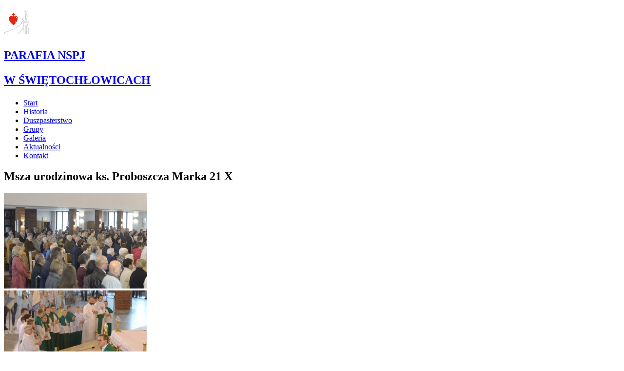

--- FILE ---
content_type: text/html; charset=UTF-8
request_url: https://www.wsercujezusa.pl/msza-urodzinowa-ks.-proboszcza-marka-21-x,i179.html
body_size: 8521
content:

<!DOCTYPE html>
<html lang="pl-PL">
<head>
	<!-- Meta Tags -->
	<meta charset="utf-8">
  <meta http-equiv="X-UA-Compatible" content="IE=edge">
  <meta name="viewport" content="width=device-width, initial-scale=1">
  <!-- The above 3 meta tags *must* come first in the head; any other head content must come *after* these tags -->
	
			<title>PARAFIA NAJŚWIĘTSZEGO SERCA PANA JEZUSA W ŚWIĘTOCHŁOWICACH - PAŚNIKACH</title>
			<meta name="description" content="Parafii Najświętszego Serca Pana Jezusa
w Świętochłowicach Piaśnikach" />
			<meta name="keywords" content="wsercujezusa.pl, Parafia Najświętszego Serca Pana Jezusa," />
			<meta name="author" content="Tech Studio s.c.- Strony WWW Katowice">
 	<meta name="robots" content="index, follow" />

	<!-- Favicon -->
	<link rel="shortcut icon" href="images/favicon/favicon1.ico" />

	<!-- Fonts -->
	<link href='https://fonts.googleapis.com/css?family=Ubuntu+Condensed|Open+Sans:400,700,800|Ubuntu:400,300,500,700&amp;subset=latin-ext,latin' rel='stylesheet' type='text/css'>

	<!-- CSS Links -->
  <!-- Primary Links - w tym fajnie było by nie grzebać, ale podgladać można -->
 	<link rel="stylesheet" type="text/css" href="css/bootstrap.css"  />
	 	<link rel="stylesheet" type="text/css" href="css/animate.css" />
	<link rel="stylesheet" type="text/css" href="css/lazy-load.css" />
		<!-- Secondary IWS Links - to można modyfikować -->
	<link rel="stylesheet" type="text/css" href="//code.jquery.com/ui/1.10.4/themes/smoothness/jquery-ui.css">
 	<link rel="stylesheet" type="text/css" href="css/camera.css"  />
 	<link rel="stylesheet" type="text/css" href="css/agile-uploader.css"  />
	<link rel="stylesheet" type="text/css" href="windowfiles/dhtmlwindow.css"/>
 	<link rel="stylesheet" type="text/css" href="css/cms_text.css"  />
 	<link rel="stylesheet" type="text/css" href="css/szkielet.css"  />
 	<link rel="stylesheet" type="text/css" href="css/style.css"  />
 	<link rel="stylesheet" type="text/css" href="css/galerie_jk.css"  />
 	<link rel="stylesheet" type="text/css" href="css/txt_colors.css"  />
 	<link rel="stylesheet" type="text/css" href="css/tiny-style.css"  />
	<link rel="stylesheet" type="text/css" href="js/plupload/jquery.ui.plupload/css/jquery.ui.plupload.css" />
		<link rel="stylesheet" type="text/css" href="css/cms_wybrany/czerwony3.css"  /><script type='text/javascript'>var activeColor = '#8D4134'</script> 	<link rel="stylesheet" type="text/css" href="https://unpkg.com/leaflet@1.3.1/dist/leaflet.css" integrity="sha512-Rksm5RenBEKSKFjgI3a41vrjkw4EVPlJ3+OiI65vTjIdo9brlAacEuKOiQ5OFh7cOI1bkDwLqdLw3Zg0cRJAAQ==" crossorigin=""/>

	<!-- Fancybox Links -->
 	<link rel="stylesheet" type="text/css" href="css/fancybox/jquery.fancybox.css" />
	<!-- Fancybox Links - OPCJONALNE -->
 	<link rel="stylesheet" type="text/css" href="css/fancybox/jquery.fancybox-buttons.css" />
 	<link rel="stylesheet" type="text/css" href="css/fancybox/jquery.fancybox-thumbs.css" />

	<!-- JS Script -->
	<!-- JS - Library -->
	<script type="text/javascript"  src="js/jquery-1.9.1.min.js"></script>
	<script type="text/javascript"  src="https://ajax.googleapis.com/ajax/libs/jqueryui/1.10.2/jquery-ui.min.js"></script>
	<script type="text/javascript"  src="js/jquery-migrate-1.2.1.min.js"></script>
	<script type="text/javascript"	src="js/jquery.tablesorter.js"></script>
	<script type="text/javascript"  src="js/jquery.mousewheel.js"></script>

	<script type="text/javascript"  src="js/bootstrap.js"></script>
	<script type="text/javascript"  src="js/device.min.js"></script>
	<script type="text/javascript"  src="js/modernizr.js"></script>
	<!--<script type="text/javascript"  src="js/lazy-load.js"></script>-->

	<!-- JS - WŁASNE SKRYPTY -->
	<script type="text/javascript"  src="js/artykuly_z_rozwinieciem.js"></script>
	<script type="text/javascript"  src="js/menu_ver4.js"></script>
	<script type="text/javascript"  src="js/images_wlasne.js"></script>

	
	<!-- production
<script type="text/javascript" src="js/plupload/plupload.min.js"></script>
 -->
<!-- debug -->
	<script type="text/javascript" src="js/plupload/plupload.js"></script>
	<script type="text/javascript" src="js/plupload/jquery.ui.plupload/jquery.ui.plupload.js"></script>
	<script type="text/javascript" src="js/plupload/i18n/pl.js"></script>


</head>

<body>
	
	<!-- .WRAPPER -->
		<div class="wrapper">
		<!-- HEADER -->
		<header>

			<div class="camera_container" data-bs="wczytano z zewnetrznego pliku"><div id="camera" class="camera_wrap"><div data-src="zm_obrazki/2/24-04-21-17-48-33-dji_fly_20240413_181504_127_1713029360508_photo.jpg" data-link=""  data-target="" ><div class="camera_caption fadeIn"></div></div><div data-src="zm_obrazki/2/16-12-12-09-12-03-nd7_3681.jpg" data-link=""  data-target="" ><div class="camera_caption fadeIn"></div></div><div data-src="zm_obrazki/2/16-12-12-09-12-19-nd7_6188.jpg" data-link=""  data-target="" ><div class="camera_caption fadeIn"></div></div><div data-src="zm_obrazki/2/16-12-12-09-11-54-nd7_1795.jpg" data-link=""  data-target="" ><div class="camera_caption fadeIn"></div></div><div data-src="zm_obrazki/2/17-04-17-20-27-17-nd7_9482.jpg" data-link=""  data-target="" ><div class="camera_caption fadeIn"></div></div></div></div>
			<div id="stuck_container" class="stuck_container">
      	<nav class="navbar navbar-default navbar-static-top ">
        	<div class="container">
          	<div class="navbar-header">
            	<h1 class="navbar-brand">
              	<a data-type="rd-navbar-brand" href="index.php">
									<img src="images/logo/logo_mini_nspj.png" alt=""/>
									<p>PARAFIA NSPJ </p><p>W ŚWIĘTOCHŁOWICACH</p>
                </a>
              </h1>
          	</div>
						<nav id="menu_poziome_desktop" class="menu_poziome_desktop"   ><ul id="" class="navbar-nav nav sf-menu navbar-right" data-type='navbar' ><li><a href="start,i1.html"  ><span >Start</span></a></li><li><a href="historia,i2.html"  ><span >Historia</span></a></li><li><a href="duszpasterstwo,m1.html"  ><span >Duszpasterstwo</span></a></li><li><a href="grupy,i6.html"  ><span >Grupy</span></a></li><li><a href="galeria,m2.html"  class='selected'   ><span  class='selected'  >Galeria</span></a></li><li><a href="aktualnosci,m3.html"  ><span >Aktualności</span></a></li><li><a href="kontakt,i10.html"  ><span >Kontakt</span></a></li></ul></nav>          </div>
      	</nav>
    	</div>

		</header>
		<!-- END HEADER -->

		<!-- MAIN CONTENT -->
		<main>
			
	<section class="section_color section_big" id="">
		<div class="section-color-top section_triangle_bef_left"></div>
		<div class="container">
			<div class="row">
				<div class="col-xs-12">
					<h2 class="text-section-header-rwd text-white lazy-load-box trigger effect-slidefromleft" data-delay="600" data-speed="800" ><strong>Msza urodzinowa ks. Proboszcza Marka 21 X</strong></h2>
				</div>
			</div>
		</div>
		<div class="section-color-top section_triangle_aft_right"></div>
	</section><!-- pole tresci -->
<section class="section_big" id="stand">
	<div class="container well-30-75">
		<div class="row">
			<div class="col-xs-12">
				<div class="row well-30-0">
							<div class="col-lg-3 col-md-4 col-sm-6 col-xs-12 well-0-30">
								<div class="gallery-iws">
									<a href="galerie/179/18-11-06-21-17-25-_nd73971.jpg"  title="" onmouseout="flvFSTI2()" onmouseover="flvFSTI1('Image179-0q1','galerie/179/minibw18-11-06-21-17-25-_nd73971.jpg',0,0,0.7,1)"  class="fancybox-thumbs" data-fancybox-group="thumb" ><img src="galerie/179/mini18-11-06-21-17-25-_nd73971.jpg" name="gale" id="Image179-0q1" class="img-responsive" alt="" /></a>
								</div>
							</div>
							<div class="col-lg-3 col-md-4 col-sm-6 col-xs-12 well-0-30">
								<div class="gallery-iws">
									<a href="galerie/179/18-11-06-21-17-25-nd7_3950.jpg"  title="" onmouseout="flvFSTI2()" onmouseover="flvFSTI1('Image179-0q2','galerie/179/minibw18-11-06-21-17-25-nd7_3950.jpg',0,0,0.7,1)"  class="fancybox-thumbs" data-fancybox-group="thumb" ><img src="galerie/179/mini18-11-06-21-17-25-nd7_3950.jpg" name="gale" id="Image179-0q2" class="img-responsive" alt="" /></a>
								</div>
							</div>
							<div class="col-lg-3 col-md-4 col-sm-6 col-xs-12 well-0-30">
								<div class="gallery-iws">
									<a href="galerie/179/18-11-06-21-17-25-_nd73998.jpg"  title="" onmouseout="flvFSTI2()" onmouseover="flvFSTI1('Image179-0q3','galerie/179/minibw18-11-06-21-17-25-_nd73998.jpg',0,0,0.7,1)"  class="fancybox-thumbs" data-fancybox-group="thumb" ><img src="galerie/179/mini18-11-06-21-17-25-_nd73998.jpg" name="gale" id="Image179-0q3" class="img-responsive" alt="" /></a>
								</div>
							</div>
							<div class="col-lg-3 col-md-4 col-sm-6 col-xs-12 well-0-30">
								<div class="gallery-iws">
									<a href="galerie/179/18-11-06-21-17-26-_nd73964.jpg"  title="" onmouseout="flvFSTI2()" onmouseover="flvFSTI1('Image179-0q4','galerie/179/minibw18-11-06-21-17-26-_nd73964.jpg',0,0,0.7,1)"  class="fancybox-thumbs" data-fancybox-group="thumb" ><img src="galerie/179/mini18-11-06-21-17-26-_nd73964.jpg" name="gale" id="Image179-0q4" class="img-responsive" alt="" /></a>
								</div>
							</div>
							<div class="col-lg-3 col-md-4 col-sm-6 col-xs-12 well-0-30">
								<div class="gallery-iws">
									<a href="galerie/179/18-11-06-21-17-26-_nd74005.jpg"  title="" onmouseout="flvFSTI2()" onmouseover="flvFSTI1('Image179-0q5','galerie/179/minibw18-11-06-21-17-26-_nd74005.jpg',0,0,0.7,1)"  class="fancybox-thumbs" data-fancybox-group="thumb" ><img src="galerie/179/mini18-11-06-21-17-26-_nd74005.jpg" name="gale" id="Image179-0q5" class="img-responsive" alt="" /></a>
								</div>
							</div>
							<div class="col-lg-3 col-md-4 col-sm-6 col-xs-12 well-0-30">
								<div class="gallery-iws">
									<a href="galerie/179/18-11-06-21-17-27-_nd73991.jpg"  title="" onmouseout="flvFSTI2()" onmouseover="flvFSTI1('Image179-0q6','galerie/179/minibw18-11-06-21-17-27-_nd73991.jpg',0,0,0.7,1)"  class="fancybox-thumbs" data-fancybox-group="thumb" ><img src="galerie/179/mini18-11-06-21-17-27-_nd73991.jpg" name="gale" id="Image179-0q6" class="img-responsive" alt="" /></a>
								</div>
							</div>
							<div class="col-lg-3 col-md-4 col-sm-6 col-xs-12 well-0-30">
								<div class="gallery-iws">
									<a href="galerie/179/18-11-06-21-17-27-_nd74030.jpg"  title="" onmouseout="flvFSTI2()" onmouseover="flvFSTI1('Image179-0q7','galerie/179/minibw18-11-06-21-17-27-_nd74030.jpg',0,0,0.7,1)"  class="fancybox-thumbs" data-fancybox-group="thumb" ><img src="galerie/179/mini18-11-06-21-17-27-_nd74030.jpg" name="gale" id="Image179-0q7" class="img-responsive" alt="" /></a>
								</div>
							</div>
							<div class="col-lg-3 col-md-4 col-sm-6 col-xs-12 well-0-30">
								<div class="gallery-iws">
									<a href="galerie/179/18-11-06-21-17-27-_nd74009.jpg"  title="" onmouseout="flvFSTI2()" onmouseover="flvFSTI1('Image179-0q8','galerie/179/minibw18-11-06-21-17-27-_nd74009.jpg',0,0,0.7,1)"  class="fancybox-thumbs" data-fancybox-group="thumb" ><img src="galerie/179/mini18-11-06-21-17-27-_nd74009.jpg" name="gale" id="Image179-0q8" class="img-responsive" alt="" /></a>
								</div>
							</div>
							<div class="col-lg-3 col-md-4 col-sm-6 col-xs-12 well-0-30">
								<div class="gallery-iws">
									<a href="galerie/179/18-11-06-21-17-28-_nd74040.jpg"  title="" onmouseout="flvFSTI2()" onmouseover="flvFSTI1('Image179-0q9','galerie/179/minibw18-11-06-21-17-28-_nd74040.jpg',0,0,0.7,1)"  class="fancybox-thumbs" data-fancybox-group="thumb" ><img src="galerie/179/mini18-11-06-21-17-28-_nd74040.jpg" name="gale" id="Image179-0q9" class="img-responsive" alt="" /></a>
								</div>
							</div>
							<div class="col-lg-3 col-md-4 col-sm-6 col-xs-12 well-0-30">
								<div class="gallery-iws">
									<a href="galerie/179/18-11-06-21-17-29-_nd74018.jpg"  title="" onmouseout="flvFSTI2()" onmouseover="flvFSTI1('Image179-0q10','galerie/179/minibw18-11-06-21-17-29-_nd74018.jpg',0,0,0.7,1)"  class="fancybox-thumbs" data-fancybox-group="thumb" ><img src="galerie/179/mini18-11-06-21-17-29-_nd74018.jpg" name="gale" id="Image179-0q10" class="img-responsive" alt="" /></a>
								</div>
							</div>
							<div class="col-lg-3 col-md-4 col-sm-6 col-xs-12 well-0-30">
								<div class="gallery-iws">
									<a href="galerie/179/18-11-06-21-17-30-_nd74050.jpg"  title="" onmouseout="flvFSTI2()" onmouseover="flvFSTI1('Image179-0q11','galerie/179/minibw18-11-06-21-17-30-_nd74050.jpg',0,0,0.7,1)"  class="fancybox-thumbs" data-fancybox-group="thumb" ><img src="galerie/179/mini18-11-06-21-17-30-_nd74050.jpg" name="gale" id="Image179-0q11" class="img-responsive" alt="" /></a>
								</div>
							</div>
							<div class="col-lg-3 col-md-4 col-sm-6 col-xs-12 well-0-30">
								<div class="gallery-iws">
									<a href="galerie/179/18-11-06-21-17-30-_nd74014.jpg"  title="" onmouseout="flvFSTI2()" onmouseover="flvFSTI1('Image179-0q12','galerie/179/minibw18-11-06-21-17-30-_nd74014.jpg',0,0,0.7,1)"  class="fancybox-thumbs" data-fancybox-group="thumb" ><img src="galerie/179/mini18-11-06-21-17-30-_nd74014.jpg" name="gale" id="Image179-0q12" class="img-responsive" alt="" /></a>
								</div>
							</div><a href="galerie/179/18-11-06-21-17-31-_nd74054.jpg"  class="fancybox-thumbs" data-fancybox-group="thumb" title="" onmouseout="flvFSTI2()""></a><a href="galerie/179/18-11-06-21-17-31-_nd73988.jpg"  class="fancybox-thumbs" data-fancybox-group="thumb" title="" onmouseout="flvFSTI2()""></a><script type="text/javascript"> <!-- MM_preloadImages('galerie/179/minibw18-11-06-21-17-25-_nd73971.jpg','galerie/179/minibw18-11-06-21-17-25-nd7_3950.jpg','galerie/179/minibw18-11-06-21-17-25-_nd73998.jpg','galerie/179/minibw18-11-06-21-17-26-_nd73964.jpg','galerie/179/minibw18-11-06-21-17-26-_nd74005.jpg','galerie/179/minibw18-11-06-21-17-27-_nd73991.jpg','galerie/179/minibw18-11-06-21-17-27-_nd74030.jpg','galerie/179/minibw18-11-06-21-17-27-_nd74009.jpg','galerie/179/minibw18-11-06-21-17-28-_nd74040.jpg','galerie/179/minibw18-11-06-21-17-29-_nd74018.jpg','galerie/179/minibw18-11-06-21-17-30-_nd74050.jpg','galerie/179/minibw18-11-06-21-17-30-_nd74014.jpg')  --></script>
		<div class="lista_podstron_out"><a href="index.php?id=179&amp;str=1" ><div class="lista_podstron_std_wybr">1</div></a><a href="index.php?id=179&amp;str=2" ><div class="lista_podstron_std">2</div></a><a href="index.php?id=179&amp;str=2" ><div class="lista_podstron_strzalka">NASTĘPNA&nbsp;&nbsp;&nbsp;<i class="fa fa-arrow-right" aria-hidden="true"></i></div></a>
		<div style="clear:both;"></div>
		</div></div>			</div>
		</div>
	</div>
</section>		</main>
		<!-- END MAIN CONTENT -->

		<!-- FOOTER -->
		<footer>

			<div class="container" id="kontakt">
				<div class="row">

					<div class="col-lg-3 col-md-3 col-sm-6 col-xs-12 wow fadeInLeft" data-wow-duration="3s">
						<article>
							<h4 class="text-uppercase font-30-regular text-white">Szybki kontakt</h4>
								<p><strong><span class="tekst-bialy-sredni  tekst-bialy  tekst-niebieski       " style="font-family: arial, helvetica, sans-serif; font-size: 12pt;"><span class="tekst-bialy">Parafia NSPJ </span><br /><span class="tekst-bialy">w Świętochłowicach - Piaśnikach</span><br /><br /><span class="tekst-bialy">ul. Chorzowska 4</span></span></strong></p>
<p><span class="tekst-bialy  tekst-bialy-sredni   tekst-niebieski      " style="font-family: arial, helvetica, sans-serif; font-size: 12pt;"><strong><span class="tekst-bialy">41-605 Świętochłowice - Piaśniki</span><span class="tekst-szary          "><br /><br /></span></strong><span class="tekst-szary          "><span class="tekst-bialy"><a href="mailto:piasniki@archidiecezjakatowicka.pl">piasniki@archidiecezjakatowicka.p</a></span></span><span class="tekst-szary          "><span class="tekst-bialy">l</span></span><strong><span class="tekst-szary          "><strong><span class="tekst-bialy"><br /></span></strong><br /></span></strong><span class="tekst-szary          "><span class="tekst-bialy-sredni  tekst-bialy  "><span class="tekst-bialy">Tel. parafialny: 32 245 61 14</span><span class="tekst-bialy"><br /><br /></span></span></span></span></p>
<p> </p>						</article>
					</div>

					<div class="col-lg-3 col-md-3 col-sm-6  col-xs-12 wow fadeInLeft" data-wow-duration="3s">
						<article>
							<h4 class="text-uppercase font-30-regular text-white">Kancelaria</h4>
								<p class="text-light-grey text-rozstrzelony"><strong><span class="tekst-szary">Poniedziałek:</span><span class="tekst-bialy"> nieczynna</span></strong><br /> <strong><span class="tekst-szary">Wtorek:</span> <span class="tekst-bialy">8:30-9:30</span></strong><br /> <strong><span class="tekst-szary">Środa:</span> <span class="tekst-bialy">16:00-17:00</span></strong><br /> <strong><span class="tekst-szary">Czwartek:</span> <span style="color: #ffffff;">nieczynna</span></strong><br /> <strong><span class="tekst-szary">Piątek:</span> <span style="color: #ffffff;">17:00-18:30</span></strong><br /> <strong><span class="tekst-szary">Sobota:</span> <span class="tekst-bialy">nieczynna </span></strong><br /> <strong><span class="tekst-szary">Niedziela:</span> <span class="tekst-bialy">nieczynna</span></strong></p>						</article>
					</div>

					<div class="clearfix visible-sm"></div>

					<div class="col-lg-6 col-md-6 col-sm-12 col-xs-12 wow fadeInRight" data-wow-duration="3s" data-wow-delay="0.5s">
						<h4 class="text-uppercase font-30-regular text-white">Formularz kontaktowy</h4>
							
				<form name="kontakt" role="form" action="index.php?id=1&amp;tryb=12#kontakt" method="POST" class="form-horizontal footer-form" enctype="multipart/form-data">
					<div class="form-group">
						<label for="idImie_nazwisko" class="sr-only">Imię i nazwisko</label>
						<div class="col-xs-12">
					<input type="text"  name="Imie_nazwisko" id="idImie_nazwisko" size="30" maxlength="50" class="form-control input-sm" placeholder="Imię i nazwisko (wymagane)"  />
						</div>
					</div>
					<div class="form-group">
						<label for="idTelefon" class="sr-only">Telefon</label>
						<div class="col-xs-12">
						<input type="text"  name="Telefon" id="idTelefon" size="30" maxlength="50" class="form-control input-sm" placeholder="Telefon (wymagane)"  />
						</div>
					</div>
 					<div class="form-group">
						<label for="idEMail" class="sr-only">Email</label>
						<div class="col-xs-12">
						<input type="text"  name="EMail" id="idEMail" size="30" maxlength="50" class="form-control input-sm" style="margin-right: 0px;" placeholder="E-mail (wymagane)"  />
						</div>
					</div>
					<div class="form-group">
						<label for="idWiadomosc" class="sr-only">Wiadomość</label>
						<div class="col-xs-12">
						
						<textarea  name="Wiadomosc" id="idWiadomosc" class="form-control" placeholder="Wiadomość"  cols="20" rows="2"></textarea>
						</div>
					</div>
 					<div class="form-group">
						<div class="col-xs-12">
						<input type="checkbox"  name="Dane" id="idDane" value="zgoda"><label  id="label_Dane" for="idDane" >Wyrażam zgodę na przetwarzanie danych osobowych. <a href="" id="dane-popup-open">Czytaj więcej</a>*:</label>
						</div>
					</div>
					<div class="form-group">
   						<div class="col-xs-12 text-right">
   							<p class="captcha_img"><img src="captcha_iws.php" /></p>
   							<input type="text"  name="Captcha" id="idCaptcha" size="30" maxlength="50" class="form-control captcha" placeholder="Kod z obrazka"  />
   							<input type="reset" class="btn btn-lg btn-reset" value="KASUJ" />
   							<input type="submit" class="btn btn-lg btn-submit" value="WYŚLIJ" />
   						</div>
   					</div>
				</form>
							</div>

				</div>
			</div>

			<hr class="hr-dark"/>

			<div class="container">
				<div class="row">
					<div class='col-xs-12 col-sm-9 well-0-20'>
						<p class="xs-text-center">
							<span class="tekst-szary">
								Copyright &copy; 2016 | Wszelkie prawa zastrzeżone &nbsp;&nbsp;
							</span>
							<span class="tekst-szary">
								<a href="cookies,i5.html"> Polityka Prywatności </a>
							</span>
						</p>
					</div>
					<div class='col-xs-12 col-sm-3 well-0-20'>
						<p class="text-right xs-text-center">
							<a href="http://www.innywymiarstron.pl/" target="_blank"><img src="images/logo/logo_iws.png" alt="strony internetowe katowice" title="strony internetowe katowice"/></a>
						</p>
					</div>
				</div>

			</div>
		</footer>
		<!-- END FOOTER -->
		<div id="panel_desktop" class="panel_menu panel_desktop hide_m startHidePanel  " style="left: -250px"><div id="" class="panel_content" ><a href="#" id="panel_anchor" class="anchor-close" title="zablokuj menu"></a><nav id="menu_boczne_desktop" class="menu_boczne" ><ul data-id="kat_0" data-menu_nr="0">
			<li><span><a href="#" data-typ="3" data-id="345" data-deep="1" class='' >2025</a></span><ul data-id="kat_345" data-menu_nr="0">
			<li><span><a href="bierzmowanie-9-vi,i358.html"  data-id="358" data-deep="2" class='' >Bierzmowanie 9 VI</a></span></li><li><span><a href="odpust-nspj-22-vi,i357.html"  data-id="357" data-deep="2" class='' >Odpust NSPJ 22 VI</a></span></li><li><span><a href="boze-cialo-19-vi,i356.html"  data-id="356" data-deep="2" class='' >Boże Ciało 19 VI</a></span></li><li><span><a href="wielka-sobota-19-iv,i354.html"  data-id="354" data-deep="2" class='' >Wielka Sobota 19 IV</a></span></li><li><span><a href="wielki-piatek-18-iv,i353.html"  data-id="353" data-deep="2" class='' >Wielki Piątek 18 IV</a></span></li><li><span><a href="wielki-czwartek-17-iv,i351.html"  data-id="351" data-deep="2" class='' >Wielki Czwartek 17 IV</a></span></li><li><span><a href="droga-krzyzowa-ulicami-piasnik-11-iv,i352.html"  data-id="352" data-deep="2" class='' >Droga Krzyżowa ulicami Piaśnik 11 IV</a></span></li>
				</ul>
			</li><li><span><a href="#" data-typ="3" data-id="329" data-deep="1" class='' >2024</a></span><ul data-id="kat_329" data-menu_nr="0">
			<li><span><a href="pasterka-24-xii,i344.html"  data-id="344" data-deep="2" class='' >Pasterka 24 XII</a></span></li><li><span><a href="urodziny-ks.-adriana-15-xii,i343.html"  data-id="343" data-deep="2" class='' >Urodziny ks. Adriana 15 XII</a></span></li><li><span><a href="uroczystosc-wszystkich-swietych-1-xi,i341.html"  data-id="341" data-deep="2" class='' >Uroczystość Wszystkich Świętych 1 XI</a></span></li><li><span><a href="dzien-papieski-13-x,i340.html" data-typ="0" data-id="340" data-deep="2" class='' >Dzień Papieski 13 X</a></span></li><li><span><a href="wprowadzenie-proboszcza-1-ix,i338.html" data-typ="0" data-id="338" data-deep="2" class='' >Wprowadzenie Proboszcza 1 IX</a></span></li><li><span><a href="odpust-nspj---pozegnanie-proboszcza-marka-9-vi,i335.html" data-typ="0" data-id="335" data-deep="2" class='' >Odpust NSPJ - Pożegnanie Proboszcza Marka 9 VI</a></span></li><li><span><a href="boze-cialo-30-v,i334.html"  data-id="334" data-deep="2" class='' >Boże Ciało 30 V</a></span></li><li><span><a href="wielka-sobota-30-iii,i332.html"  data-id="332" data-deep="2" class='' >Wielka Sobota 30 III</a></span></li><li><span><a href="wielki-czwartek-28-iii,i330.html"  data-id="330" data-deep="2" class='' >Wielki Czwartek 28 III</a></span></li><li><span><a href="wielki-piatek-29-iii,i331.html"  data-id="331" data-deep="2" class='' >Wielki Piątek 29 III</a></span></li>
				</ul>
			</li><li><span><a href="#" data-typ="3" data-id="309" data-deep="1" class='' >2023</a></span><ul data-id="kat_309" data-menu_nr="0">
			<li><span><a href="pasterka-24-xii,i328.html"  data-id="328" data-deep="2" class='' >Pasterka 24 XII</a></span></li><li><span><a href="tarsycjusz-2024-23-xi,i327.html"  data-id="327" data-deep="2" class='' >Tarsycjusz 2024 23 XI</a></span></li><li><span><a href="koncert---30-lat-exanimo-21-x,i326.html"  data-id="326" data-deep="2" class='' >Koncert - 30 lat ExAnimo 21 X</a></span></li><li><span><a href="odpust-nspj-18-vi,i323.html"  data-id="323" data-deep="2" class='' >Odpust NSPJ 18 VI</a></span></li><li><span><a href="boze-cialo-8-vi,i322.html"  data-id="322" data-deep="2" class='' >Boże Ciało 8 VI</a></span></li><li><span><a href="bierzmowanie-19-v,i319.html"  data-id="319" data-deep="2" class='' >Bierzmowanie 19 V</a></span></li><li><span><a href="inscenizacja-zamachu-na-jp2,i321.html"  data-id="321" data-deep="2" class='' >Inscenizacja zamachu na JP2</a></span></li><li><span><a href="i-komunia-swieta-7-v,i320.html"  data-id="320" data-deep="2" class='' >I Komunia Święta 7 V</a></span></li><li><span><a href="wielka-sobota-8-iv,i316.html"  data-id="316" data-deep="2" class='' >Wielka Sobota 8 IV</a></span></li><li><span><a href="wielki-piatek-7-iv,i315.html"  data-id="315" data-deep="2" class='' >Wielki Piątek 7 IV</a></span></li><li><span><a href="wielki-czwartek-6-iv,i314.html"  data-id="314" data-deep="2" class='' >Wielki Czwartek 6 IV</a></span></li><li><span><a href="droga-krzyzowa-ulicami-miasta-4-iv,i313.html"  data-id="313" data-deep="2" class='' >Droga Krzyżowa ulicami miasta 4 IV</a></span></li><li><span><a href="20-rocznica-bractwa-karmelitanskiego-5-iii,i310.html"  data-id="310" data-deep="2" class='' >20 rocznica Bractwa Karmelitańskiego 5 III</a></span></li>
				</ul>
			</li><li><span><a href="#" data-typ="3" data-id="296" data-deep="1" class='' >2022</a></span><ul data-id="kat_296" data-menu_nr="0">
			<li><span><a href="pasterka-24-xii,i305.html"  data-id="305" data-deep="2" class='' >Pasterka 24 XII</a></span></li><li><span><a href="65-urodziny-ks.-proboszcza-23-x,i301.html"  data-id="301" data-deep="2" class='' >65 Urodziny ks. Proboszcza 23 X</a></span></li><li><span><a href="bierzmowanie-14-v,i297.html"  data-id="297" data-deep="2" class='' >Bierzmowanie 14 V</a></span></li><li><span><a href="boze-cialo-16-vi,i299.html"  data-id="299" data-deep="2" class='' >Boże Ciało 16 VI</a></span></li><li><span><a href="wizytacja-2022-9-x,i300.html" data-typ="0" data-id="300" data-deep="2" class='' >Wizytacja 2022 9 X</a></span></li>
				</ul>
			</li><li><span><a href="#" data-typ="3" data-id="260" data-deep="1" class='' >2021</a></span><ul data-id="kat_260" data-menu_nr="0">
			<li><span><a href="wielka-sobota-16-iv-,i292.html"  data-id="292" data-deep="2" class='' >Wielka Sobota 16 IV </a></span></li><li><span><a href="wielki-piatek-15-iv,i291.html"  data-id="291" data-deep="2" class='' >Wielki Piątek 15 IV</a></span></li><li><span><a href="wielki-czwartek-14-iv,i290.html"  data-id="290" data-deep="2" class='' >Wielki Czwartek 14 IV</a></span></li><li><span><a href="droga-krzyzowa-ulicami-miasta-8-iv,i288.html"  data-id="288" data-deep="2" class='' >Droga Krzyżowa ulicami miasta 8 IV</a></span></li><li><span><a href="pasterka-25-xii,i283.html"  data-id="283" data-deep="2" class='' >Pasterka 25 XII</a></span></li><li><span><a href="swieto-patronalne-ministrantow-2-xii,i281.html"  data-id="281" data-deep="2" class='' >Święto patronalne Ministrantów 2 XII</a></span></li><li><span><a href="roraty-2021,i280.html"  data-id="280" data-deep="2" class='' >Roraty 2021</a></span></li><li><span><a href="swieto-niepodleglosci-11-xi,i275.html"  data-id="275" data-deep="2" class='' >Święto Niepodległości 11 XI</a></span></li><li><span><a href="koncert-exanimo-3-x,i268.html" data-typ="0" data-id="268" data-deep="2" class='' >Koncert ExAnimo 3 X</a></span></li><li><span><a href="urodziny-ks.-damiana-3-x,i267.html"  data-id="267" data-deep="2" class='' >Urodziny ks. Damiana 3 X</a></span></li><li><span><a href="pozegnanie-ks.-krzysztofa-3-ix,i265.html"  data-id="265" data-deep="2" class='' >Pożegnanie ks. Krzysztofa 3 IX</a></span></li><li><span><a href="bierzmowanie-23-vi,i264.html"  data-id="264" data-deep="2" class='' >Bierzmowanie 23 VI</a></span></li><li><span><a href="odpust-parafialny-13-vi,i263.html"  data-id="263" data-deep="2" class='' >Odpust parafialny 13 VI</a></span></li><li><span><a href="i-komunia-swieta-3-v,i262.html"  data-id="262" data-deep="2" class='' >I Komunia Święta 3 V</a></span></li><li><span><a href="bierzmowanie-14-v,i294.html"  data-id="294" data-deep="2" class='' >Bierzmowanie 14 V</a></span></li><li><span><a href="i-komunia-swieta-2-v,i261.html"  data-id="261" data-deep="2" class='' >I Komunia Święta 2 V</a></span></li>
				</ul>
			</li><li><span><a href="#" data-typ="3" data-id="215" data-deep="1" class='' >2020</a></span><ul data-id="kat_215" data-menu_nr="0">
			<li><span><a href="wprowadzenie-relikwii-sw.-jpii-11x,i246.html" data-typ="0" data-id="246" data-deep="2" class='' >Wprowadzenie relikwii św. JPII 11X</a></span></li><li><span><a href="triduum-2020,i233.html" data-typ="0" data-id="233" data-deep="2" class='' >Triduum 2020</a></span></li><li><span><a href="rekolekcje-parafialne-1-4-iii,i222.html"  data-id="222" data-deep="2" class='' >Rekolekcje parafialne 1-4 III</a></span></li><li><span><a href="koncert-exanimo-i-scholi-12-i,i218.html" data-typ="0" data-id="218" data-deep="2" class='' >Koncert ExAnimo i Scholi 12 I</a></span></li><li><span><a href="msza-w-intencji-ks.-dra-jakuba-dabrowskiego-5-i,i217.html"  data-id="217" data-deep="2" class='' >Msza w intencji ks. dra Jakuba Dąbrowskiego 5 I</a></span></li><li><span><a href="konkurs-koled-5-i,i216.html"  data-id="216" data-deep="2" class='' >Konkurs kolęd 5 I</a></span></li>
				</ul>
			</li><li><span><a href="#" data-typ="3" data-id="188" data-deep="1" class='' >2019</a></span><ul data-id="kat_188" data-menu_nr="0">
			<li><span><a href="pasterka-2019,i214.html"  data-id="214" data-deep="2" class='' >Pasterka 2019</a></span></li><li><span><a href="roraty-2019,i210.html"  data-id="210" data-deep="2" class='' >Roraty 2019</a></span></li><li><span><a href="uroczystosc-dzieci-maryi-8-xii,i209.html" data-typ="0" data-id="209" data-deep="2" class='' >Uroczystość Dzieci Maryi 8 XII</a></span></li><li><span><a href="uroczystosc-lso-21-xi,i208.html" data-typ="0" data-id="208" data-deep="2" class='' >Uroczystość LSO 21 XI</a></span></li><li><span><a href="dziekujemy-ks.-jakubowi-8-ix,i206.html" data-typ="0" data-id="206" data-deep="2" class='' >Dziękujemy ks. Jakubowi 8 IX</a></span></li><li><span><a href="boze-cialo-20-vi,i205.html"  data-id="205" data-deep="2" class='' >Boże Ciało 20 VI</a></span></li><li><span><a href="bierzmowanie-25-v,i203.html" data-typ="0" data-id="203" data-deep="2" class='' >Bierzmowanie 25 V</a></span></li><li><span><a href="wielka-niedziela,i202.html" data-typ="0" data-id="202" data-deep="2" class='' >Wielka Niedziela</a></span></li><li><span><a href="w.-sobota---wigilia-paschalna,i201.html"  data-id="201" data-deep="2" class='' >W. Sobota - Wigilia Paschalna</a></span></li><li><span><a href="w.-piatek---liturgia-meki-panskiej-,i200.html"  data-id="200" data-deep="2" class='' >W. Piątek - Liturgia Męki Pańskiej </a></span></li><li><span><a href="w.-czwartek---liturgia-wieczerzy-panskiej,i199.html"  data-id="199" data-deep="2" class='' >W. Czwartek - Liturgia Wieczerzy Pańskiej</a></span></li><li><span><a href="w.-sroda---inscenizacja-meki-panskiej-17-iv,i198.html"  data-id="198" data-deep="2" class='' >W. Środa - Inscenizacja Męki Pańskiej 17 IV</a></span></li><li><span><a href="zakonczenie-rekolekcji-10-iv,i196.html"  data-id="196" data-deep="2" class='' >Zakończenie rekolekcji 10 IV</a></span></li><li><span><a href="nowy-relikwiarz-w-prezbiterium-iii,i197.html"  data-id="197" data-deep="2" class='' >Nowy relikwiarz w prezbiterium III</a></span></li><li><span><a href="blogoslawienstwo-swiec-pierwszokomunijnych-3-ii,i191.html"  data-id="191" data-deep="2" class='' >Błogosławieństwo świec pierwszokomunijnych 3 II</a></span></li><li><span><a href="laureaci-konkursu-koled-2019,i190.html"  data-id="190" data-deep="2" class='' >Laureaci konkursu kolęd 2019</a></span></li><li><span><a href="urodziny-ks.-jakuba-6-i,i189.html"  data-id="189" data-deep="2" class='' >Urodziny ks. Jakuba 6 I</a></span></li>
				</ul>
			</li><li><span><a href="#" data-typ="3" data-id="161" data-deep="1" class='' >2018</a></span><ul data-id="kat_161" data-menu_nr="0">
			<li><span><a href="swieto-swietej-rodziny-30-xii,i186.html"  data-id="186" data-deep="2" class='' >Święto Świętej Rodziny 30 XII</a></span></li><li><span><a href="pasterka-24-xii,i185.html"  data-id="185" data-deep="2" class='' >Pasterka 24 XII</a></span></li><li><span><a href="wspomnienie-sw.-tarsycjusza-22-xi,i184.html"  data-id="184" data-deep="2" class='' >Wspomnienie Św. Tarsycjusza 22 XI</a></span></li><li><span><a href="exanimo-jubileusz-25lat-17-xi,i183.html"  data-id="183" data-deep="2" class='' >ExAnimo Jubileusz 25lat 17 XI</a></span></li><li><span><a href="uroczystosc-wszystkich-swietych-1-xi,i180.html"  data-id="180" data-deep="2" class='' >Uroczystość Wszystkich Świętych 1 XI</a></span></li><li><span><a href="msza-urodzinowa-ks.-proboszcza-marka-21-x,i179.html"  data-id="179" data-deep="2" class='menu_wybrany' >Msza urodzinowa ks. Proboszcza Marka 21 X</a></span></li><li><span><a href="kaplica-szpitalna-otwarta-po-remoncie-10-x,i178.html"  data-id="178" data-deep="2" class='' >Kaplica szpitalna otwarta po remoncie 10 X</a></span></li><li><span><a href="msza-jubileuszowa-ex-animo-9-ix,i177.html"  data-id="177" data-deep="2" class='' >Msza Jubileuszowa EX ANIMO 9 IX</a></span></li><li><span><a href="boze-cialo-31-v,i175.html"  data-id="175" data-deep="2" class='' >Boże Ciało 31 V</a></span></li><li><span><a href="wielka-sobota-31-iii,i174.html"  data-id="174" data-deep="2" class='' >Wielka Sobota 31 III</a></span></li><li><span><a href="niedziela-palmowa-25-iii,i173.html"  data-id="173" data-deep="2" class='' >Niedziela Palmowa 25 III</a></span></li><li><span><a href="bierzmowanie-22-iii,i172.html"  data-id="172" data-deep="2" class='' >Bierzmowanie 22 III</a></span></li><li><span><a href="sztandar-bractwa-szkaplerza-4-iii,i168.html"  data-id="168" data-deep="2" class='' >Sztandar Bractwa Szkaplerza 4 III</a></span></li><li><span><a href="laureaci-konkursu-koledowego-cks-28-i,i165.html"  data-id="165" data-deep="2" class='' >Laureaci konkursu kolędowego CKŚ 28 I</a></span></li><li><span><a href="koncert-koledowy-ex-animo-21-i,i164.html"  data-id="164" data-deep="2" class='' >Koncert kolędowy Ex Animo 21 I</a></span></li><li><span><a href="msza-urodzinowa-ks.-jakuba-7-i,i163.html"  data-id="163" data-deep="2" class='' >Msza urodzinowa ks. Jakuba 7 I</a></span></li><li><span><a href="sound'n'grace-w-piasnikach-6-i,i162.html"  data-id="162" data-deep="2" class='' >Sound'n'Grace w Piaśnikach 6 I</a></span></li>
				</ul>
			</li><li><span><a href="#" data-typ="3" data-id="127" data-deep="1" class='' >2017</a></span><ul data-id="kat_127" data-menu_nr="0">
			<li><span><a href="pasterka-2017,i160.html"  data-id="160" data-deep="2" class='' >Pasterka 2017</a></span></li><li><span><a href="uroczystosc-dzieci-maryi-8-xii,i159.html"  data-id="159" data-deep="2" class='' >Uroczystość Dzieci Maryi 8 XII</a></span></li><li><span><a href="blogoslawienstwo-skarbcow-8-xii,i158.html"  data-id="158" data-deep="2" class='' >Błogosławieństwo skarbców 8 XII</a></span></li><li><span><a href="uroczystosc-sw.-tarsycjusza-23-xi,i156.html"  data-id="156" data-deep="2" class='' >Uroczystość św. Tarsycjusza 23 XI</a></span></li><li><span><a href="matka-boza-pielgrzymujaca-11-xi,i155.html"  data-id="155" data-deep="2" class='' >Matka Boża Pielgrzymująca 11 XI</a></span></li><li><span><a href="wszystkich-swietych-1-xi,i153.html"  data-id="153" data-deep="2" class='' >Wszystkich Świętych 1 XI</a></span></li><li><span><a href="60-urodziny-ks.-proboszcza-22-x,i152.html"  data-id="152" data-deep="2" class='' >60 Urodziny ks. Proboszcza 22 X</a></span></li><li><span><a href="ex-animo---jesien-choralna-2017-,i151.html"  data-id="151" data-deep="2" class='' >Ex Animo - Jesień chóralna 2017 </a></span></li><li><span><a href="odpust-nspj-25-vi,i148.html"  data-id="148" data-deep="2" class='' >Odpust NSPJ 25 VI</a></span></li><li><span><a href="boze-cialo-15-vi,i147.html"  data-id="147" data-deep="2" class='' >Boże Ciało 15 VI</a></span></li><li><span><a href="wczesna-komunia-sw.-3-v,i146.html"  data-id="146" data-deep="2" class='' >Wczesna Komunia Św. 3 V</a></span></li><li><span><a href="wigilia-paschalna-15-iv,i144.html"  data-id="144" data-deep="2" class='' >Wigilia Paschalna 15 IV</a></span></li><li><span><a href="wielki-piatek-14-iv,i141.html"  data-id="141" data-deep="2" class='' >Wielki Piątek 14 IV</a></span></li><li><span><a href="wielki-czwartek-13-iv,i140.html"  data-id="140" data-deep="2" class='' >Wielki Czwartek 13 IV</a></span></li><li><span><a href="pasja-12-iv,i139.html"  data-id="139" data-deep="2" class='' >Pasja 12 IV</a></span></li><li><span><a href="droga-krzyzowa-ulicami-parafii--7-iv,i138.html"  data-id="138" data-deep="2" class='' >Droga krzyżowa ulicami parafii  7 IV</a></span></li><li><span><a href="niedziela-palmowa-9-iv,i134.html"  data-id="134" data-deep="2" class='' >Niedziela Palmowa 9 IV</a></span></li><li><span><a href="misje-swiete-12-17-iii,i128.html"  data-id="128" data-deep="2" class='' >Misje Święte 12-17 III</a></span></li><li><span><a href="bozonarodzeniowy-koncert-choru-ex-animo-8-i,i137.html"  data-id="137" data-deep="2" class='' >Bożonarodzeniowy koncert chóru Ex Animo 8 I</a></span></li><li><span><a href="urodziny-ks.-jakuba-8-i,i136.html"  data-id="136" data-deep="2" class='' >Urodziny ks. Jakuba 8 I</a></span></li>
				</ul>
			</li><li><span><a href="#" data-typ="3" data-id="103" data-deep="1" class='' >2016</a></span><ul data-id="kat_103" data-menu_nr="0">
			<li><span><a href="pasterka-24-xii,i135.html"  data-id="135" data-deep="2" class='' >Pasterka 24 XII</a></span></li><li><span><a href="urodziny-ks.-jakuba,i112.html"  data-id="112" data-deep="2" class='' >Urodziny ks. Jakuba</a></span></li><li><span><a href="jubileusze-malzenskie-z-roku-2015,i110.html"  data-id="110" data-deep="2" class='' >Jubileusze Małżeńskie z roku 2015</a></span></li><li><span><a href="koncert-exanimo---boze-narodzenie-2016,i109.html"  data-id="109" data-deep="2" class='' >Koncert ExAnimo - Boże Narodzenie 2016</a></span></li><li><span><a href="swietych-mlodziankow,i111.html"  data-id="111" data-deep="2" class='' >Świętych Młodzianków</a></span></li><li><span><a href="droga-krzyzowa-ulicami-piasnik,i108.html"  data-id="108" data-deep="2" class='' >Droga Krzyżowa ulicami Piaśnik</a></span></li><li><span><a href="lso-2016,i113.html"  data-id="113" data-deep="2" class='' >LSO 2016</a></span></li><li><span><a href="wielki-czwartek,i107.html"  data-id="107" data-deep="2" class='' >Wielki Czwartek</a></span></li><li><span><a href="wielki-piatek,i106.html"  data-id="106" data-deep="2" class='' >Wielki Piątek</a></span></li><li><span><a href="wielka-sobota,i105.html"  data-id="105" data-deep="2" class='' >Wielka Sobota</a></span></li><li><span><a href="bierzmowanie,i104.html"  data-id="104" data-deep="2" class='' >Bierzmowanie</a></span></li>
				</ul>
			</li><li><span><a href="#" data-typ="3" data-id="270" data-deep="1" class='' >NASZ KOŚCIÓŁ</a></span><ul data-id="kat_270" data-menu_nr="0">
			<li><span><a href="zewnatrz,i272.html"  data-id="272" data-deep="2" class='' >ZEWNĄTRZ</a></span></li><li><span><a href="wewnatrz,i271.html"  data-id="271" data-deep="2" class='' >WEWNĄTRZ</a></span></li><li><span><a href="relikwie,i273.html"  data-id="273" data-deep="2" class='' >RELIKWIE</a></span></li><li><span><a href="kaplica-sw.-jozefa,i274.html"  data-id="274" data-deep="2" class='' >KAPLICA ŚW. JÓZEFA</a></span></li>
				</ul>
			</li>
				</ul>
			</nav></div><div id="" class="panel_button newColor" title="Otwórz menu boczne" ><span>menu</span></div></div><script>
			$(document).ready(function(){
			mn = new MenuBocz( $('#menu_boczne_desktop') );mn.otworzStrone(179);})
	</script><div id="panel_mobile" class=" panel_mobile" ><div id="" class="panel_mobile_header"><button type="" id="panel_mobile_button"><span></span></button>
		<h2 class="navbar-brand">
    	<a data-type="rd-navbar-brand" href="index.php">
				 <img src="images/logo/logo_mini_nspj.png" alt=""/>
				 <p>PARAFIA NSPJ </p><p>W ŚWIĘTOCHŁOWICACH</p>
      </a>
    </h2></div><div id="panel_mobile_content" class="panel_mobile_content hide_m" ><nav id='menu_boczne_mobile'  class='menu_boczne' ><ul data-id="kat_0" data-menu_nr="0" ><li><span><a href='start,i1.html' data-deep='0' >Start</a></span></li><li><span><a href='historia,i2.html' data-deep='0' >Historia</a></span></li><li data-menu_nr='1' ><span><a href='duszpasterstwo,m1.html' data-deep='0'>Duszpasterstwo</a></span><ul data-id="kat_0" data-menu_nr="1">
			<li><span><a href="kancelaria-parafialna,i115.html" data-typ="0" data-id="115" data-deep="1" class='' >Kancelaria parafialna</a></span></li><li><span><a href="msze-swiete,i116.html" data-typ="0" data-id="116" data-deep="1" class='' >Msze święte</a></span></li><li><span><a href="nabozenstwa,i117.html" data-typ="0" data-id="117" data-deep="1" class='' >Nabożeństwa</a></span></li><li><span><a href="sakramenty-swiete,i118.html" data-typ="0" data-id="118" data-deep="1" class='' >Sakramenty Święte</a></span></li><li><span><a href="duszpasterze,i120.html"  data-id="120" data-deep="1" class='' >Duszpasterze</a></span></li><li><span><a href="linki,i119.html" data-typ="0" data-id="119" data-deep="1" class='' >Linki</a></span></li><li><span><a href="ochrona-dzieci-i-mlodziezy,i219.html" data-typ="0" data-id="219" data-deep="1" class='' >Ochrona Dzieci i Młodzieży</a></span></li><li><span><a href="ochrona-dzieci-w-nspj-piasniki,i337.html" data-typ="0" data-id="337" data-deep="1" class='' >Ochrona dzieci w NSPJ Piaśniki</a></span></li>
				</ul>
			</li><li><span><a href='grupy,i6.html' data-deep='0' >Grupy</a></span></li><li data-menu_nr='2' ><span><a href='galeria,m2.html' data-deep='0'>Galeria</a></span><ul data-id="kat_0" data-menu_nr="2">
			<li><span><a href="#" data-typ="3" data-id="345" data-deep="1" class='' >2025</a></span><ul data-id="kat_345" data-menu_nr="2">
			<li><span><a href="bierzmowanie-9-vi,i358.html"  data-id="358" data-deep="2" class='' >Bierzmowanie 9 VI</a></span></li><li><span><a href="odpust-nspj-22-vi,i357.html"  data-id="357" data-deep="2" class='' >Odpust NSPJ 22 VI</a></span></li><li><span><a href="boze-cialo-19-vi,i356.html"  data-id="356" data-deep="2" class='' >Boże Ciało 19 VI</a></span></li><li><span><a href="wielka-sobota-19-iv,i354.html"  data-id="354" data-deep="2" class='' >Wielka Sobota 19 IV</a></span></li><li><span><a href="wielki-piatek-18-iv,i353.html"  data-id="353" data-deep="2" class='' >Wielki Piątek 18 IV</a></span></li><li><span><a href="wielki-czwartek-17-iv,i351.html"  data-id="351" data-deep="2" class='' >Wielki Czwartek 17 IV</a></span></li><li><span><a href="droga-krzyzowa-ulicami-piasnik-11-iv,i352.html"  data-id="352" data-deep="2" class='' >Droga Krzyżowa ulicami Piaśnik 11 IV</a></span></li>
				</ul>
			</li><li><span><a href="#" data-typ="3" data-id="329" data-deep="1" class='' >2024</a></span><ul data-id="kat_329" data-menu_nr="2">
			<li><span><a href="pasterka-24-xii,i344.html"  data-id="344" data-deep="2" class='' >Pasterka 24 XII</a></span></li><li><span><a href="urodziny-ks.-adriana-15-xii,i343.html"  data-id="343" data-deep="2" class='' >Urodziny ks. Adriana 15 XII</a></span></li><li><span><a href="uroczystosc-wszystkich-swietych-1-xi,i341.html"  data-id="341" data-deep="2" class='' >Uroczystość Wszystkich Świętych 1 XI</a></span></li><li><span><a href="dzien-papieski-13-x,i340.html" data-typ="0" data-id="340" data-deep="2" class='' >Dzień Papieski 13 X</a></span></li><li><span><a href="wprowadzenie-proboszcza-1-ix,i338.html" data-typ="0" data-id="338" data-deep="2" class='' >Wprowadzenie Proboszcza 1 IX</a></span></li><li><span><a href="odpust-nspj---pozegnanie-proboszcza-marka-9-vi,i335.html" data-typ="0" data-id="335" data-deep="2" class='' >Odpust NSPJ - Pożegnanie Proboszcza Marka 9 VI</a></span></li><li><span><a href="boze-cialo-30-v,i334.html"  data-id="334" data-deep="2" class='' >Boże Ciało 30 V</a></span></li><li><span><a href="wielka-sobota-30-iii,i332.html"  data-id="332" data-deep="2" class='' >Wielka Sobota 30 III</a></span></li><li><span><a href="wielki-czwartek-28-iii,i330.html"  data-id="330" data-deep="2" class='' >Wielki Czwartek 28 III</a></span></li><li><span><a href="wielki-piatek-29-iii,i331.html"  data-id="331" data-deep="2" class='' >Wielki Piątek 29 III</a></span></li>
				</ul>
			</li><li><span><a href="#" data-typ="3" data-id="309" data-deep="1" class='' >2023</a></span><ul data-id="kat_309" data-menu_nr="2">
			<li><span><a href="pasterka-24-xii,i328.html"  data-id="328" data-deep="2" class='' >Pasterka 24 XII</a></span></li><li><span><a href="tarsycjusz-2024-23-xi,i327.html"  data-id="327" data-deep="2" class='' >Tarsycjusz 2024 23 XI</a></span></li><li><span><a href="koncert---30-lat-exanimo-21-x,i326.html"  data-id="326" data-deep="2" class='' >Koncert - 30 lat ExAnimo 21 X</a></span></li><li><span><a href="odpust-nspj-18-vi,i323.html"  data-id="323" data-deep="2" class='' >Odpust NSPJ 18 VI</a></span></li><li><span><a href="boze-cialo-8-vi,i322.html"  data-id="322" data-deep="2" class='' >Boże Ciało 8 VI</a></span></li><li><span><a href="bierzmowanie-19-v,i319.html"  data-id="319" data-deep="2" class='' >Bierzmowanie 19 V</a></span></li><li><span><a href="inscenizacja-zamachu-na-jp2,i321.html"  data-id="321" data-deep="2" class='' >Inscenizacja zamachu na JP2</a></span></li><li><span><a href="i-komunia-swieta-7-v,i320.html"  data-id="320" data-deep="2" class='' >I Komunia Święta 7 V</a></span></li><li><span><a href="wielka-sobota-8-iv,i316.html"  data-id="316" data-deep="2" class='' >Wielka Sobota 8 IV</a></span></li><li><span><a href="wielki-piatek-7-iv,i315.html"  data-id="315" data-deep="2" class='' >Wielki Piątek 7 IV</a></span></li><li><span><a href="wielki-czwartek-6-iv,i314.html"  data-id="314" data-deep="2" class='' >Wielki Czwartek 6 IV</a></span></li><li><span><a href="droga-krzyzowa-ulicami-miasta-4-iv,i313.html"  data-id="313" data-deep="2" class='' >Droga Krzyżowa ulicami miasta 4 IV</a></span></li><li><span><a href="20-rocznica-bractwa-karmelitanskiego-5-iii,i310.html"  data-id="310" data-deep="2" class='' >20 rocznica Bractwa Karmelitańskiego 5 III</a></span></li>
				</ul>
			</li><li><span><a href="#" data-typ="3" data-id="296" data-deep="1" class='' >2022</a></span><ul data-id="kat_296" data-menu_nr="2">
			<li><span><a href="pasterka-24-xii,i305.html"  data-id="305" data-deep="2" class='' >Pasterka 24 XII</a></span></li><li><span><a href="65-urodziny-ks.-proboszcza-23-x,i301.html"  data-id="301" data-deep="2" class='' >65 Urodziny ks. Proboszcza 23 X</a></span></li><li><span><a href="bierzmowanie-14-v,i297.html"  data-id="297" data-deep="2" class='' >Bierzmowanie 14 V</a></span></li><li><span><a href="boze-cialo-16-vi,i299.html"  data-id="299" data-deep="2" class='' >Boże Ciało 16 VI</a></span></li><li><span><a href="wizytacja-2022-9-x,i300.html" data-typ="0" data-id="300" data-deep="2" class='' >Wizytacja 2022 9 X</a></span></li>
				</ul>
			</li><li><span><a href="#" data-typ="3" data-id="260" data-deep="1" class='' >2021</a></span><ul data-id="kat_260" data-menu_nr="2">
			<li><span><a href="wielka-sobota-16-iv-,i292.html"  data-id="292" data-deep="2" class='' >Wielka Sobota 16 IV </a></span></li><li><span><a href="wielki-piatek-15-iv,i291.html"  data-id="291" data-deep="2" class='' >Wielki Piątek 15 IV</a></span></li><li><span><a href="wielki-czwartek-14-iv,i290.html"  data-id="290" data-deep="2" class='' >Wielki Czwartek 14 IV</a></span></li><li><span><a href="droga-krzyzowa-ulicami-miasta-8-iv,i288.html"  data-id="288" data-deep="2" class='' >Droga Krzyżowa ulicami miasta 8 IV</a></span></li><li><span><a href="pasterka-25-xii,i283.html"  data-id="283" data-deep="2" class='' >Pasterka 25 XII</a></span></li><li><span><a href="swieto-patronalne-ministrantow-2-xii,i281.html"  data-id="281" data-deep="2" class='' >Święto patronalne Ministrantów 2 XII</a></span></li><li><span><a href="roraty-2021,i280.html"  data-id="280" data-deep="2" class='' >Roraty 2021</a></span></li><li><span><a href="swieto-niepodleglosci-11-xi,i275.html"  data-id="275" data-deep="2" class='' >Święto Niepodległości 11 XI</a></span></li><li><span><a href="koncert-exanimo-3-x,i268.html" data-typ="0" data-id="268" data-deep="2" class='' >Koncert ExAnimo 3 X</a></span></li><li><span><a href="urodziny-ks.-damiana-3-x,i267.html"  data-id="267" data-deep="2" class='' >Urodziny ks. Damiana 3 X</a></span></li><li><span><a href="pozegnanie-ks.-krzysztofa-3-ix,i265.html"  data-id="265" data-deep="2" class='' >Pożegnanie ks. Krzysztofa 3 IX</a></span></li><li><span><a href="bierzmowanie-23-vi,i264.html"  data-id="264" data-deep="2" class='' >Bierzmowanie 23 VI</a></span></li><li><span><a href="odpust-parafialny-13-vi,i263.html"  data-id="263" data-deep="2" class='' >Odpust parafialny 13 VI</a></span></li><li><span><a href="i-komunia-swieta-3-v,i262.html"  data-id="262" data-deep="2" class='' >I Komunia Święta 3 V</a></span></li><li><span><a href="bierzmowanie-14-v,i294.html"  data-id="294" data-deep="2" class='' >Bierzmowanie 14 V</a></span></li><li><span><a href="i-komunia-swieta-2-v,i261.html"  data-id="261" data-deep="2" class='' >I Komunia Święta 2 V</a></span></li>
				</ul>
			</li><li><span><a href="#" data-typ="3" data-id="215" data-deep="1" class='' >2020</a></span><ul data-id="kat_215" data-menu_nr="2">
			<li><span><a href="wprowadzenie-relikwii-sw.-jpii-11x,i246.html" data-typ="0" data-id="246" data-deep="2" class='' >Wprowadzenie relikwii św. JPII 11X</a></span></li><li><span><a href="triduum-2020,i233.html" data-typ="0" data-id="233" data-deep="2" class='' >Triduum 2020</a></span></li><li><span><a href="rekolekcje-parafialne-1-4-iii,i222.html"  data-id="222" data-deep="2" class='' >Rekolekcje parafialne 1-4 III</a></span></li><li><span><a href="koncert-exanimo-i-scholi-12-i,i218.html" data-typ="0" data-id="218" data-deep="2" class='' >Koncert ExAnimo i Scholi 12 I</a></span></li><li><span><a href="msza-w-intencji-ks.-dra-jakuba-dabrowskiego-5-i,i217.html"  data-id="217" data-deep="2" class='' >Msza w intencji ks. dra Jakuba Dąbrowskiego 5 I</a></span></li><li><span><a href="konkurs-koled-5-i,i216.html"  data-id="216" data-deep="2" class='' >Konkurs kolęd 5 I</a></span></li>
				</ul>
			</li><li><span><a href="#" data-typ="3" data-id="188" data-deep="1" class='' >2019</a></span><ul data-id="kat_188" data-menu_nr="2">
			<li><span><a href="pasterka-2019,i214.html"  data-id="214" data-deep="2" class='' >Pasterka 2019</a></span></li><li><span><a href="roraty-2019,i210.html"  data-id="210" data-deep="2" class='' >Roraty 2019</a></span></li><li><span><a href="uroczystosc-dzieci-maryi-8-xii,i209.html" data-typ="0" data-id="209" data-deep="2" class='' >Uroczystość Dzieci Maryi 8 XII</a></span></li><li><span><a href="uroczystosc-lso-21-xi,i208.html" data-typ="0" data-id="208" data-deep="2" class='' >Uroczystość LSO 21 XI</a></span></li><li><span><a href="dziekujemy-ks.-jakubowi-8-ix,i206.html" data-typ="0" data-id="206" data-deep="2" class='' >Dziękujemy ks. Jakubowi 8 IX</a></span></li><li><span><a href="boze-cialo-20-vi,i205.html"  data-id="205" data-deep="2" class='' >Boże Ciało 20 VI</a></span></li><li><span><a href="bierzmowanie-25-v,i203.html" data-typ="0" data-id="203" data-deep="2" class='' >Bierzmowanie 25 V</a></span></li><li><span><a href="wielka-niedziela,i202.html" data-typ="0" data-id="202" data-deep="2" class='' >Wielka Niedziela</a></span></li><li><span><a href="w.-sobota---wigilia-paschalna,i201.html"  data-id="201" data-deep="2" class='' >W. Sobota - Wigilia Paschalna</a></span></li><li><span><a href="w.-piatek---liturgia-meki-panskiej-,i200.html"  data-id="200" data-deep="2" class='' >W. Piątek - Liturgia Męki Pańskiej </a></span></li><li><span><a href="w.-czwartek---liturgia-wieczerzy-panskiej,i199.html"  data-id="199" data-deep="2" class='' >W. Czwartek - Liturgia Wieczerzy Pańskiej</a></span></li><li><span><a href="w.-sroda---inscenizacja-meki-panskiej-17-iv,i198.html"  data-id="198" data-deep="2" class='' >W. Środa - Inscenizacja Męki Pańskiej 17 IV</a></span></li><li><span><a href="zakonczenie-rekolekcji-10-iv,i196.html"  data-id="196" data-deep="2" class='' >Zakończenie rekolekcji 10 IV</a></span></li><li><span><a href="nowy-relikwiarz-w-prezbiterium-iii,i197.html"  data-id="197" data-deep="2" class='' >Nowy relikwiarz w prezbiterium III</a></span></li><li><span><a href="blogoslawienstwo-swiec-pierwszokomunijnych-3-ii,i191.html"  data-id="191" data-deep="2" class='' >Błogosławieństwo świec pierwszokomunijnych 3 II</a></span></li><li><span><a href="laureaci-konkursu-koled-2019,i190.html"  data-id="190" data-deep="2" class='' >Laureaci konkursu kolęd 2019</a></span></li><li><span><a href="urodziny-ks.-jakuba-6-i,i189.html"  data-id="189" data-deep="2" class='' >Urodziny ks. Jakuba 6 I</a></span></li>
				</ul>
			</li><li><span><a href="#" data-typ="3" data-id="161" data-deep="1" class='' >2018</a></span><ul data-id="kat_161" data-menu_nr="2">
			<li><span><a href="swieto-swietej-rodziny-30-xii,i186.html"  data-id="186" data-deep="2" class='' >Święto Świętej Rodziny 30 XII</a></span></li><li><span><a href="pasterka-24-xii,i185.html"  data-id="185" data-deep="2" class='' >Pasterka 24 XII</a></span></li><li><span><a href="wspomnienie-sw.-tarsycjusza-22-xi,i184.html"  data-id="184" data-deep="2" class='' >Wspomnienie Św. Tarsycjusza 22 XI</a></span></li><li><span><a href="exanimo-jubileusz-25lat-17-xi,i183.html"  data-id="183" data-deep="2" class='' >ExAnimo Jubileusz 25lat 17 XI</a></span></li><li><span><a href="uroczystosc-wszystkich-swietych-1-xi,i180.html"  data-id="180" data-deep="2" class='' >Uroczystość Wszystkich Świętych 1 XI</a></span></li><li><span><a href="msza-urodzinowa-ks.-proboszcza-marka-21-x,i179.html"  data-id="179" data-deep="2" class='menu_wybrany' >Msza urodzinowa ks. Proboszcza Marka 21 X</a></span></li><li><span><a href="kaplica-szpitalna-otwarta-po-remoncie-10-x,i178.html"  data-id="178" data-deep="2" class='' >Kaplica szpitalna otwarta po remoncie 10 X</a></span></li><li><span><a href="msza-jubileuszowa-ex-animo-9-ix,i177.html"  data-id="177" data-deep="2" class='' >Msza Jubileuszowa EX ANIMO 9 IX</a></span></li><li><span><a href="boze-cialo-31-v,i175.html"  data-id="175" data-deep="2" class='' >Boże Ciało 31 V</a></span></li><li><span><a href="wielka-sobota-31-iii,i174.html"  data-id="174" data-deep="2" class='' >Wielka Sobota 31 III</a></span></li><li><span><a href="niedziela-palmowa-25-iii,i173.html"  data-id="173" data-deep="2" class='' >Niedziela Palmowa 25 III</a></span></li><li><span><a href="bierzmowanie-22-iii,i172.html"  data-id="172" data-deep="2" class='' >Bierzmowanie 22 III</a></span></li><li><span><a href="sztandar-bractwa-szkaplerza-4-iii,i168.html"  data-id="168" data-deep="2" class='' >Sztandar Bractwa Szkaplerza 4 III</a></span></li><li><span><a href="laureaci-konkursu-koledowego-cks-28-i,i165.html"  data-id="165" data-deep="2" class='' >Laureaci konkursu kolędowego CKŚ 28 I</a></span></li><li><span><a href="koncert-koledowy-ex-animo-21-i,i164.html"  data-id="164" data-deep="2" class='' >Koncert kolędowy Ex Animo 21 I</a></span></li><li><span><a href="msza-urodzinowa-ks.-jakuba-7-i,i163.html"  data-id="163" data-deep="2" class='' >Msza urodzinowa ks. Jakuba 7 I</a></span></li><li><span><a href="sound'n'grace-w-piasnikach-6-i,i162.html"  data-id="162" data-deep="2" class='' >Sound'n'Grace w Piaśnikach 6 I</a></span></li>
				</ul>
			</li><li><span><a href="#" data-typ="3" data-id="127" data-deep="1" class='' >2017</a></span><ul data-id="kat_127" data-menu_nr="2">
			<li><span><a href="pasterka-2017,i160.html"  data-id="160" data-deep="2" class='' >Pasterka 2017</a></span></li><li><span><a href="uroczystosc-dzieci-maryi-8-xii,i159.html"  data-id="159" data-deep="2" class='' >Uroczystość Dzieci Maryi 8 XII</a></span></li><li><span><a href="blogoslawienstwo-skarbcow-8-xii,i158.html"  data-id="158" data-deep="2" class='' >Błogosławieństwo skarbców 8 XII</a></span></li><li><span><a href="uroczystosc-sw.-tarsycjusza-23-xi,i156.html"  data-id="156" data-deep="2" class='' >Uroczystość św. Tarsycjusza 23 XI</a></span></li><li><span><a href="matka-boza-pielgrzymujaca-11-xi,i155.html"  data-id="155" data-deep="2" class='' >Matka Boża Pielgrzymująca 11 XI</a></span></li><li><span><a href="wszystkich-swietych-1-xi,i153.html"  data-id="153" data-deep="2" class='' >Wszystkich Świętych 1 XI</a></span></li><li><span><a href="60-urodziny-ks.-proboszcza-22-x,i152.html"  data-id="152" data-deep="2" class='' >60 Urodziny ks. Proboszcza 22 X</a></span></li><li><span><a href="ex-animo---jesien-choralna-2017-,i151.html"  data-id="151" data-deep="2" class='' >Ex Animo - Jesień chóralna 2017 </a></span></li><li><span><a href="odpust-nspj-25-vi,i148.html"  data-id="148" data-deep="2" class='' >Odpust NSPJ 25 VI</a></span></li><li><span><a href="boze-cialo-15-vi,i147.html"  data-id="147" data-deep="2" class='' >Boże Ciało 15 VI</a></span></li><li><span><a href="wczesna-komunia-sw.-3-v,i146.html"  data-id="146" data-deep="2" class='' >Wczesna Komunia Św. 3 V</a></span></li><li><span><a href="wigilia-paschalna-15-iv,i144.html"  data-id="144" data-deep="2" class='' >Wigilia Paschalna 15 IV</a></span></li><li><span><a href="wielki-piatek-14-iv,i141.html"  data-id="141" data-deep="2" class='' >Wielki Piątek 14 IV</a></span></li><li><span><a href="wielki-czwartek-13-iv,i140.html"  data-id="140" data-deep="2" class='' >Wielki Czwartek 13 IV</a></span></li><li><span><a href="pasja-12-iv,i139.html"  data-id="139" data-deep="2" class='' >Pasja 12 IV</a></span></li><li><span><a href="droga-krzyzowa-ulicami-parafii--7-iv,i138.html"  data-id="138" data-deep="2" class='' >Droga krzyżowa ulicami parafii  7 IV</a></span></li><li><span><a href="niedziela-palmowa-9-iv,i134.html"  data-id="134" data-deep="2" class='' >Niedziela Palmowa 9 IV</a></span></li><li><span><a href="misje-swiete-12-17-iii,i128.html"  data-id="128" data-deep="2" class='' >Misje Święte 12-17 III</a></span></li><li><span><a href="bozonarodzeniowy-koncert-choru-ex-animo-8-i,i137.html"  data-id="137" data-deep="2" class='' >Bożonarodzeniowy koncert chóru Ex Animo 8 I</a></span></li><li><span><a href="urodziny-ks.-jakuba-8-i,i136.html"  data-id="136" data-deep="2" class='' >Urodziny ks. Jakuba 8 I</a></span></li>
				</ul>
			</li><li><span><a href="#" data-typ="3" data-id="103" data-deep="1" class='' >2016</a></span><ul data-id="kat_103" data-menu_nr="2">
			<li><span><a href="pasterka-24-xii,i135.html"  data-id="135" data-deep="2" class='' >Pasterka 24 XII</a></span></li><li><span><a href="urodziny-ks.-jakuba,i112.html"  data-id="112" data-deep="2" class='' >Urodziny ks. Jakuba</a></span></li><li><span><a href="jubileusze-malzenskie-z-roku-2015,i110.html"  data-id="110" data-deep="2" class='' >Jubileusze Małżeńskie z roku 2015</a></span></li><li><span><a href="koncert-exanimo---boze-narodzenie-2016,i109.html"  data-id="109" data-deep="2" class='' >Koncert ExAnimo - Boże Narodzenie 2016</a></span></li><li><span><a href="swietych-mlodziankow,i111.html"  data-id="111" data-deep="2" class='' >Świętych Młodzianków</a></span></li><li><span><a href="droga-krzyzowa-ulicami-piasnik,i108.html"  data-id="108" data-deep="2" class='' >Droga Krzyżowa ulicami Piaśnik</a></span></li><li><span><a href="lso-2016,i113.html"  data-id="113" data-deep="2" class='' >LSO 2016</a></span></li><li><span><a href="wielki-czwartek,i107.html"  data-id="107" data-deep="2" class='' >Wielki Czwartek</a></span></li><li><span><a href="wielki-piatek,i106.html"  data-id="106" data-deep="2" class='' >Wielki Piątek</a></span></li><li><span><a href="wielka-sobota,i105.html"  data-id="105" data-deep="2" class='' >Wielka Sobota</a></span></li><li><span><a href="bierzmowanie,i104.html"  data-id="104" data-deep="2" class='' >Bierzmowanie</a></span></li>
				</ul>
			</li><li><span><a href="#" data-typ="3" data-id="270" data-deep="1" class='' >NASZ KOŚCIÓŁ</a></span><ul data-id="kat_270" data-menu_nr="2">
			<li><span><a href="zewnatrz,i272.html"  data-id="272" data-deep="2" class='' >ZEWNĄTRZ</a></span></li><li><span><a href="wewnatrz,i271.html"  data-id="271" data-deep="2" class='' >WEWNĄTRZ</a></span></li><li><span><a href="relikwie,i273.html"  data-id="273" data-deep="2" class='' >RELIKWIE</a></span></li><li><span><a href="kaplica-sw.-jozefa,i274.html"  data-id="274" data-deep="2" class='' >KAPLICA ŚW. JÓZEFA</a></span></li>
				</ul>
			</li>
				</ul>
			</li><li data-menu_nr='3' ><span><a href='aktualnosci,m3.html' data-deep='0'>Aktualności</a></span><ul data-id="kat_0" data-menu_nr="3">
			<li><span><a href="intencje,i101.html" data-typ="0" data-id="101" data-deep="1" class='' >INTENCJE</a></span></li><li><span><a href="ogloszenia,i100.html" data-typ="0" data-id="100" data-deep="1" class='' >OGŁOSZENIA</a></span></li><li><span><a href="koleda-'25-'26,i360.html" data-typ="0" data-id="360" data-deep="1" class='' >KOLĘDA '25/'26</a></span></li><li><span><a href="pielgrzymka-malta-2026,i361.html" data-typ="0" data-id="361" data-deep="1" class='' >Pielgrzymka Malta 2026</a></span></li>
				</ul>
			</li><li><span><a href='kontakt,i10.html' data-deep='0' >Kontakt</a></span></li></ul></nav></div></div><script>
			$(document).ready(function(){
			mn2 = new MenuBocz( $('#menu_boczne_mobile') , 2 );mn2.otworzStrone(179);})
	</script>				<div class="dane-popup" id="dane-popup">
<button id="dane-popup-close">X</button>
<h2 class='tekst-wyrozniony-sredni'>Zasady przetwarzania danych</h2>
<h4>Dotyczące danych z formularza wysyłanych ze strony.</h3>
<p>Dane z powyższego formularza będą przetwarzane przez naszą firmę jedynie w celu odpowiedzi na kontakt w okresie niezbędnym na procedowanie przekazanej sprawy. Podanie danych jest dobrowolne, ale niezbędne do przetworzenia zapytania. Każda osoba posiada prawo dostępu do swoich danych, ich sprostowania i usunięcia oraz prawo do wniesienia sprzeciwu wobec niewłaściwego przetwarzania. W przypadku niezgodnego z prawem przetwarzania każdy posiada prawo do wniesienia skargi do organu nadzorczego. Administratorem danych osobowych jest Parafia NSPJ Świętochłowice, siedziba: Świętochłowice , Chorzowska 4.</p>
</div>		

	</div>
	<!-- END .WRAPPER -->

	<script type="text/javascript"  src="js/script_loader.js"></script>

</body>

</html>